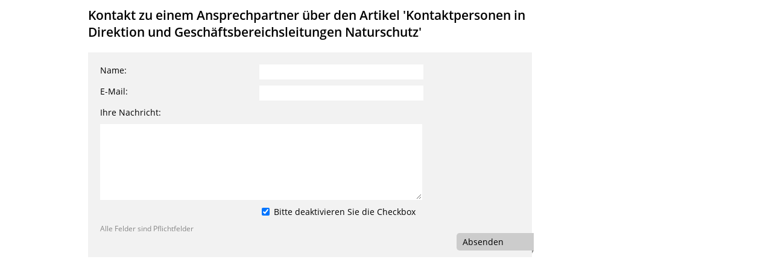

--- FILE ---
content_type: text/html; charset=UTF-8
request_url: https://www.nlwkn.niedersachsen.de/live/contact_form.php?a=46243&c=5743&_xCCNotify=1
body_size: 3470
content:

        <!DOCTYPE html>
<html lang="de-DE" doctype="5" >
    <head>
        <title>Kontakt</title>
        <meta charset="UTF-8">
        <meta name="viewport" content="width=device-width, initial-scale=.9">
        <meta name="generator" content="Enterprise Content Management by Powerslave: Liveserver "/>
        <link rel="stylesheet" id="init" href="/assets/css/ds2.css?ver=160307" type="text/css" media="all">
        <link rel="stylesheet" id="mobil" href="/assets/css/cssmobil.css" type="text/css" media="screen and (max-width: 768px)">
        <link rel="stylesheet" id="mobil" href="/assets/css/cssfixes.css" type="text/css">
        <link type="text/css" rel="stylesheet" href="/assets/fonts/open-sans.css">
    </head>
    <body class="nojs desktop">
    <div class="wrapper">
        <div class="maincontent group">
            <div class="content wrap4of4">
                <div class="group main span3of4">

                    <div class="group section noline span3of4">
                        <h3>Kontakt zu einem Ansprechpartner über den Artikel 'Kontaktpersonen in Direktion und Geschäftsbereichsleitungen Naturschutz'</h3>

                                                    <form method="post" name="contact_form" id="contact_form">
                                                                <input type="hidden" value="1" name="form_submitted"/>
                                <input type="hidden" name="postvars" value="[base64]"/>
                                <input type="hidden" value="" name="dopyenoh" maxlength="30" aria-label="Dieses Feld nicht ausfüllen"/>
                                <input type="hidden" name="tokitok" value="e96305c4e53d74a4fdb3b3236a0ecf37ea33f10606d488bc02ee09e91605bc93a636fdc0f6592f7550a6000743a464d996a877f11c53f5afb793ddbb9fbef3cd">
                                
                                <div class="form">
                                    									<label for="name">Name:</label>
                                    <input type="text" name="name" value=""/>

                                    									<label for="email">E-Mail:</label>
                                    <input type="text" name="email" value="" class="w270"/>

                                                                        <label for="text">Ihre Nachricht:</label>
                                    <textarea id="text" name="text" rows="5" cols="30"></textarea>

                                    <label for="checkbox"></label>
                                    <div class="checkbox">
                                        <input type="checkbox" checked="" onclick="document.getElementById('checkbox').value=this.checked? 1 : 0; this.setAttribute('aria-checked', !!this.checked);" aria-checked="true" aria-label="Bitte deaktivieren Sie die Checkbox"/> Bitte deaktivieren Sie die Checkbox
                                        <input type="hidden" value="1" name="checkbox" id="checkbox">
                                    </div>

									<div class="small grey">Alle Felder sind Pflichtfelder</div>
                                    <button type="submit">Absenden</button>
                                </div>
                            </form>
                                            </div>
                </div>
            </div>

        </div>
            </body>

    </html>
        
